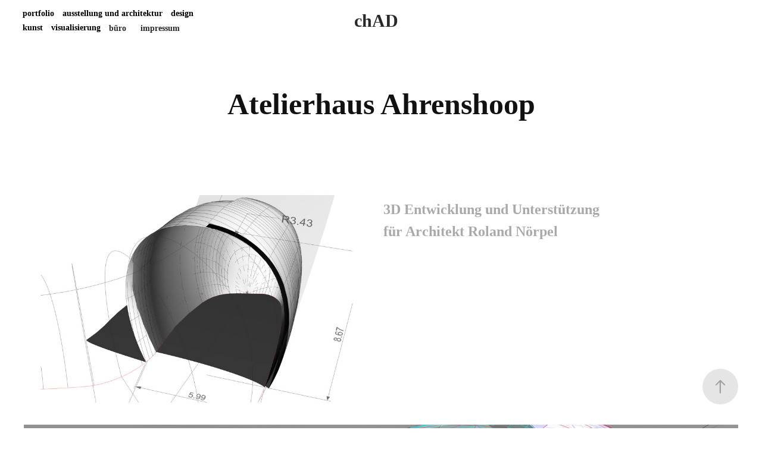

--- FILE ---
content_type: text/html; charset=utf-8
request_url: https://claushirche.de/atelierhaus
body_size: 3987
content:
<!DOCTYPE HTML>
<html lang="en-US">
<head>
  <meta charset="UTF-8" />
  <meta name="viewport" content="width=device-width, initial-scale=1" />
      <meta name="keywords"  content="architecture,design,Architektur,Visualisierung,chAD" />
      <meta name="description"  content="Architektur, Design, Ausstellungsgestaltung, Visualisierung" />
      <meta name="twitter:card"  content="summary_large_image" />
      <meta name="twitter:site"  content="@AdobePortfolio" />
      <meta  property="og:title" content="claus hirche - Atelierhaus Ahrenshoop" />
      <meta  property="og:description" content="Architektur, Design, Ausstellungsgestaltung, Visualisierung" />
      <meta  property="og:image" content="https://cdn.myportfolio.com/2197c033dc258f3098366114ede588ae/a2edd1b2-d695-43f4-9437-453bf6838062_rwc_0x0x300x300x300.png?h=70747afcfd8d439c4da9c02f412b9da0" />
      <link rel="icon" href="[data-uri]"  />
        <link rel="apple-touch-icon" href="https://cdn.myportfolio.com/2197c033dc258f3098366114ede588ae/cc8794f7-390d-487f-8a7d-011277512d49_carw_1x1x180.jpg?h=fe47b4cbdb0c05e356a3fbd94cd4aa3c" />
      <link rel="stylesheet" href="/dist/css/main.css" type="text/css" />
      <link rel="stylesheet" href="https://cdn.myportfolio.com/2197c033dc258f3098366114ede588ae/717829a48b5fad64747b7bf2f577ae731756998059.css?h=2f93b7337f3d11c4188d58bb8cfbb6f4" type="text/css" />
    <link rel="canonical" href="https://claushirche.de/atelierhaus" />
      <title>claus hirche - Atelierhaus Ahrenshoop</title>
    <script type="text/javascript" src="//use.typekit.net/ik/[base64].js?cb=35f77bfb8b50944859ea3d3804e7194e7a3173fb" async onload="
    try {
      window.Typekit.load();
    } catch (e) {
      console.warn('Typekit not loaded.');
    }
    "></script>
</head>
  <body class="transition-enabled">  <div class='page-background-video page-background-video-with-panel'>
  </div>
  <div class="js-responsive-nav">
    <div class="responsive-nav has-social">
      <div class="close-responsive-click-area js-close-responsive-nav">
        <div class="close-responsive-button"></div>
      </div>
          <nav class="nav-container" data-hover-hint="nav" data-hover-hint-placement="bottom-start">
                <div class="gallery-title"><a href="/work" >portfolio</a></div>
                <div class="gallery-title"><a href="/architecture" >ausstellung und architektur</a></div>
                <div class="gallery-title"><a href="/design" >design</a></div>
                <div class="gallery-title"><a href="/art" >kunst</a></div>
                <div class="gallery-title"><a href="/visualisation" >visualisierung</a></div>
      <div class="page-title">
        <a href="/buro" >büro</a>
      </div>
      <div class="page-title">
        <a href="/impressum-1" >impressum</a>
      </div>
          </nav>
        <div class="social pf-nav-social" data-context="theme.nav" data-hover-hint="navSocialIcons" data-hover-hint-placement="bottom-start">
          <ul>
          </ul>
        </div>
    </div>
  </div>
    <header class="site-header js-site-header  js-fixed-nav" data-context="theme.nav" data-hover-hint="nav" data-hover-hint-placement="top-start">
        <nav class="nav-container" data-hover-hint="nav" data-hover-hint-placement="bottom-start">
                <div class="gallery-title"><a href="/work" >portfolio</a></div>
                <div class="gallery-title"><a href="/architecture" >ausstellung und architektur</a></div>
                <div class="gallery-title"><a href="/design" >design</a></div>
                <div class="gallery-title"><a href="/art" >kunst</a></div>
                <div class="gallery-title"><a href="/visualisation" >visualisierung</a></div>
      <div class="page-title">
        <a href="/buro" >büro</a>
      </div>
      <div class="page-title">
        <a href="/impressum-1" >impressum</a>
      </div>
        </nav>
        <div class="logo-wrap" data-context="theme.logo.header" data-hover-hint="logo" data-hover-hint-placement="bottom-start">
          <div class="logo e2e-site-logo-text logo-text  ">
              <a href="/work" class="preserve-whitespace">chAD</a>

          </div>
        </div>
        <div class="social pf-nav-social" data-context="theme.nav" data-hover-hint="navSocialIcons" data-hover-hint-placement="bottom-start">
          <ul>
          </ul>
        </div>
        <div class="hamburger-click-area js-hamburger">
          <div class="hamburger">
            <i></i>
            <i></i>
            <i></i>
          </div>
        </div>
    </header>
    <div class="header-placeholder"></div>
  <div class="site-wrap cfix js-site-wrap">
    <div class="site-container">
      <div class="site-content e2e-site-content">
        <main>
  <div class="page-container" data-context="page.page.container" data-hover-hint="pageContainer">
    <section class="page standard-modules">
        <header class="page-header content" data-context="pages" data-identity="id:p62c2b5c685a6be833399e8132016f3f43b9fc9b50cc891320466c" data-hover-hint="pageHeader" data-hover-hint-id="p62c2b5c685a6be833399e8132016f3f43b9fc9b50cc891320466c">
            <h1 class="title preserve-whitespace e2e-site-logo-text">Atelierhaus Ahrenshoop</h1>
            <p class="description"></p>
        </header>
      <div class="page-content js-page-content" data-context="pages" data-identity="id:p62c2b5c685a6be833399e8132016f3f43b9fc9b50cc891320466c">
        <div id="project-canvas" class="js-project-modules modules content">
          <div id="project-modules">
              
              
              
              
              
              
              
              
              
              <div class="project-module module tree project-module-tree js-js-project-module e2e-site-project-module-tree" >
  <div class="tree-wrapper valign-top">
      <div class="tree-child-wrapper" style="flex: 1">
        
        <div class="project-module module image project-module-image js-js-project-module"  style="padding-top: px;
padding-bottom: px;
">

  

  
     <div class="js-lightbox" data-src="https://cdn.myportfolio.com/2197c033dc258f3098366114ede588ae/c1ce39d5-0c6c-481f-8f45-b933dc32e615.jpg?h=532ce3f255466c2fd3e7ead2c818aadf">
           <img
             class="js-lazy e2e-site-project-module-image"
             src="[data-uri]"
             data-src="https://cdn.myportfolio.com/2197c033dc258f3098366114ede588ae/c1ce39d5-0c6c-481f-8f45-b933dc32e615_rw_1920.jpg?h=57f4577a097da375a023c1f6851420fa"
             data-srcset="https://cdn.myportfolio.com/2197c033dc258f3098366114ede588ae/c1ce39d5-0c6c-481f-8f45-b933dc32e615_rw_600.jpg?h=d7c4ac65bbc7dccbbe97b214ad115162 600w,https://cdn.myportfolio.com/2197c033dc258f3098366114ede588ae/c1ce39d5-0c6c-481f-8f45-b933dc32e615_rw_1200.jpg?h=504e7b0aec791e586b66dbb1a386aa16 1200w,https://cdn.myportfolio.com/2197c033dc258f3098366114ede588ae/c1ce39d5-0c6c-481f-8f45-b933dc32e615_rw_1920.jpg?h=57f4577a097da375a023c1f6851420fa 1920w,"
             data-sizes="(max-width: 1920px) 100vw, 1920px"
             width="1920"
             height="0"
             style="padding-bottom: 62.67%; background: rgba(0, 0, 0, 0.03)"
             
           >
     </div>
  

</div>

        
        
        
        
        
        
        
      </div>
      <div class="tree-child-wrapper" style="flex: 1">
        
        
        
        
        
        <div class="project-module module text project-module-text align- js-project-module e2e-site-project-module-text">
  <div class="rich-text js-text-editable module-text"><div class="texteditor-inline-lineheight" style="line-height:24px;text-align:left;"> <span class="texteditor-inline-fontsize" style="font-size:24px;"><span class="bold">3D Entwicklung und Unterstützung <br></span></span></div><div class="texteditor-inline-lineheight" style="line-height:24px;text-align:left;"><span class="texteditor-inline-fontsize" style="font-size:24px;"><span class="bold">für Architekt Roland Nörpel</span></span> <br></div></div>
</div>

        
        
        
      </div>
  </div>
</div>

              
              <div class="project-module module image project-module-image js-js-project-module"  style="padding-top: px;
padding-bottom: px;
">

  

  
     <div class="js-lightbox" data-src="https://cdn.myportfolio.com/2197c033dc258f3098366114ede588ae/31901dd9-c71e-481e-a803-dd2be78492ee.jpg?h=6f6e1b9caca2794d42e1d3c100638e80">
           <img
             class="js-lazy e2e-site-project-module-image"
             src="[data-uri]"
             data-src="https://cdn.myportfolio.com/2197c033dc258f3098366114ede588ae/31901dd9-c71e-481e-a803-dd2be78492ee_rw_1920.jpg?h=965aebae35e6dd5e60762cbe0ea99095"
             data-srcset="https://cdn.myportfolio.com/2197c033dc258f3098366114ede588ae/31901dd9-c71e-481e-a803-dd2be78492ee_rw_600.jpg?h=83e1f0132c5ba87719c8e10bc89ed79d 600w,https://cdn.myportfolio.com/2197c033dc258f3098366114ede588ae/31901dd9-c71e-481e-a803-dd2be78492ee_rw_1200.jpg?h=50cd6e6478b245b2a6efc6eb47c4e31f 1200w,https://cdn.myportfolio.com/2197c033dc258f3098366114ede588ae/31901dd9-c71e-481e-a803-dd2be78492ee_rw_1920.jpg?h=965aebae35e6dd5e60762cbe0ea99095 1920w,"
             data-sizes="(max-width: 1920px) 100vw, 1920px"
             width="1920"
             height="0"
             style="padding-bottom: 66.5%; background: rgba(0, 0, 0, 0.03)"
             
           >
     </div>
  

</div>

              
              
              
              
              
              
              
              
              
              <div class="project-module module image project-module-image js-js-project-module"  style="padding-top: px;
padding-bottom: px;
">

  

  
     <div class="js-lightbox" data-src="https://cdn.myportfolio.com/2197c033dc258f3098366114ede588ae/8ba77496-71ac-45d3-8d52-f6938ac63b54.jpg?h=6715298606b6b187d772593aed218e5b">
           <img
             class="js-lazy e2e-site-project-module-image"
             src="[data-uri]"
             data-src="https://cdn.myportfolio.com/2197c033dc258f3098366114ede588ae/8ba77496-71ac-45d3-8d52-f6938ac63b54_rw_1920.jpg?h=dd968c6e13e43fe2a01048397797f751"
             data-srcset="https://cdn.myportfolio.com/2197c033dc258f3098366114ede588ae/8ba77496-71ac-45d3-8d52-f6938ac63b54_rw_600.jpg?h=c468f51c6d1cf8d0d1fab54467a245bc 600w,https://cdn.myportfolio.com/2197c033dc258f3098366114ede588ae/8ba77496-71ac-45d3-8d52-f6938ac63b54_rw_1200.jpg?h=66cb793d2cd477133c97749000f672fb 1200w,https://cdn.myportfolio.com/2197c033dc258f3098366114ede588ae/8ba77496-71ac-45d3-8d52-f6938ac63b54_rw_1920.jpg?h=dd968c6e13e43fe2a01048397797f751 1920w,"
             data-sizes="(max-width: 1920px) 100vw, 1920px"
             width="1920"
             height="0"
             style="padding-bottom: 70.67%; background: rgba(0, 0, 0, 0.03)"
             
           >
     </div>
  

</div>

              
              
              
              
              
              
              
              
              
              <div class="project-module module image project-module-image js-js-project-module"  style="padding-top: px;
padding-bottom: px;
">

  

  
     <div class="js-lightbox" data-src="https://cdn.myportfolio.com/2197c033dc258f3098366114ede588ae/2b0289ce-6fe8-435b-b0b8-897cb0bbb209.jpg?h=8a80de4bc48601b6578ae26d5609ea9b">
           <img
             class="js-lazy e2e-site-project-module-image"
             src="[data-uri]"
             data-src="https://cdn.myportfolio.com/2197c033dc258f3098366114ede588ae/2b0289ce-6fe8-435b-b0b8-897cb0bbb209_rw_1920.jpg?h=97279649d1717371b1f77358f037337e"
             data-srcset="https://cdn.myportfolio.com/2197c033dc258f3098366114ede588ae/2b0289ce-6fe8-435b-b0b8-897cb0bbb209_rw_600.jpg?h=10497dd89e7002a209c87abddf3543c4 600w,https://cdn.myportfolio.com/2197c033dc258f3098366114ede588ae/2b0289ce-6fe8-435b-b0b8-897cb0bbb209_rw_1200.jpg?h=ce89093c9fa1a5df39031d80723a71ac 1200w,https://cdn.myportfolio.com/2197c033dc258f3098366114ede588ae/2b0289ce-6fe8-435b-b0b8-897cb0bbb209_rw_1920.jpg?h=97279649d1717371b1f77358f037337e 1575w,"
             data-sizes="(max-width: 1575px) 100vw, 1575px"
             width="1575"
             height="0"
             style="padding-bottom: 60%; background: rgba(0, 0, 0, 0.03)"
             
           >
     </div>
  

</div>

              
              
              
              
              
              
              
              
              
              
              
              
              
              <div class="project-module module text project-module-text align- js-project-module e2e-site-project-module-text">
  <div class="rich-text js-text-editable module-text"><div style="text-align:center;"><span class="bold"><span style="color:#999999;" class="texteditor-inline-color">Projekt: 3D Modell/Entwicklung für ein Atelierhaus  </span></span><br></div><div style="text-align:center;"><span class="bold"><span style="color:#999999;" class="texteditor-inline-color">Auftraggeber/Agentur: Roland Nörpel, Architekt</span></span><br></div><div style="text-align:center;"><span class="bold"><span style="color:#999999;" class="texteditor-inline-color">Ort/Jahr: Ahrenshoop/2006</span></span><br></div><div style="text-align:center;"><span class="bold"><span style="color:#999999;" class="texteditor-inline-color"> </span></span><br></div><div style="text-align:center;"><span class="bold"><span style="color:#999999;" class="texteditor-inline-color">Fotografie: Roland Nörpel</span></span><br></div></div>
</div>

              
              
              
              
          </div>
        </div>
      </div>
    </section>
        <section class="back-to-top" data-hover-hint="backToTop">
          <a href="#"><span class="arrow">&uarr;</span><span class="preserve-whitespace">Back to Top</span></a>
        </section>
        <a class="back-to-top-fixed js-back-to-top back-to-top-fixed-with-panel" data-hover-hint="backToTop" data-hover-hint-placement="top-start" href="#">
          <svg version="1.1" id="Layer_1" xmlns="http://www.w3.org/2000/svg" xmlns:xlink="http://www.w3.org/1999/xlink" x="0px" y="0px"
           viewBox="0 0 26 26" style="enable-background:new 0 0 26 26;" xml:space="preserve" class="icon icon-back-to-top">
          <g>
            <path d="M13.8,1.3L21.6,9c0.1,0.1,0.1,0.3,0.2,0.4c0.1,0.1,0.1,0.3,0.1,0.4s0,0.3-0.1,0.4c-0.1,0.1-0.1,0.3-0.3,0.4
              c-0.1,0.1-0.2,0.2-0.4,0.3c-0.2,0.1-0.3,0.1-0.4,0.1c-0.1,0-0.3,0-0.4-0.1c-0.2-0.1-0.3-0.2-0.4-0.3L14.2,5l0,19.1
              c0,0.2-0.1,0.3-0.1,0.5c0,0.1-0.1,0.3-0.3,0.4c-0.1,0.1-0.2,0.2-0.4,0.3c-0.1,0.1-0.3,0.1-0.5,0.1c-0.1,0-0.3,0-0.4-0.1
              c-0.1-0.1-0.3-0.1-0.4-0.3c-0.1-0.1-0.2-0.2-0.3-0.4c-0.1-0.1-0.1-0.3-0.1-0.5l0-19.1l-5.7,5.7C6,10.8,5.8,10.9,5.7,11
              c-0.1,0.1-0.3,0.1-0.4,0.1c-0.2,0-0.3,0-0.4-0.1c-0.1-0.1-0.3-0.2-0.4-0.3c-0.1-0.1-0.1-0.2-0.2-0.4C4.1,10.2,4,10.1,4.1,9.9
              c0-0.1,0-0.3,0.1-0.4c0-0.1,0.1-0.3,0.3-0.4l7.7-7.8c0.1,0,0.2-0.1,0.2-0.1c0,0,0.1-0.1,0.2-0.1c0.1,0,0.2,0,0.2-0.1
              c0.1,0,0.1,0,0.2,0c0,0,0.1,0,0.2,0c0.1,0,0.2,0,0.2,0.1c0.1,0,0.1,0.1,0.2,0.1C13.7,1.2,13.8,1.2,13.8,1.3z"/>
          </g>
          </svg>
        </a>
  </div>
        </main>
      </div>
    </div>
  </div>
</body>
<script type="text/javascript">
  // fix for Safari's back/forward cache
  window.onpageshow = function(e) {
    if (e.persisted) { window.location.reload(); }
  };
</script>
  <script type="text/javascript">var __config__ = {"page_id":"p62c2b5c685a6be833399e8132016f3f43b9fc9b50cc891320466c","theme":{"name":"marta"},"pageTransition":true,"linkTransition":true,"disableDownload":true,"localizedValidationMessages":{"required":"This field is required","Email":"This field must be a valid email address"},"lightbox":{"enabled":true,"color":{"opacity":0.94,"hex":"#fff"}},"cookie_banner":{"enabled":false},"googleAnalytics":{"trackingCode":"G-SBWB9DDFLL","anonymization":true}};</script>
  <script type="text/javascript" src="/site/translations?cb=35f77bfb8b50944859ea3d3804e7194e7a3173fb"></script>
  <script type="text/javascript" src="/dist/js/main.js?cb=35f77bfb8b50944859ea3d3804e7194e7a3173fb"></script>
</html>
